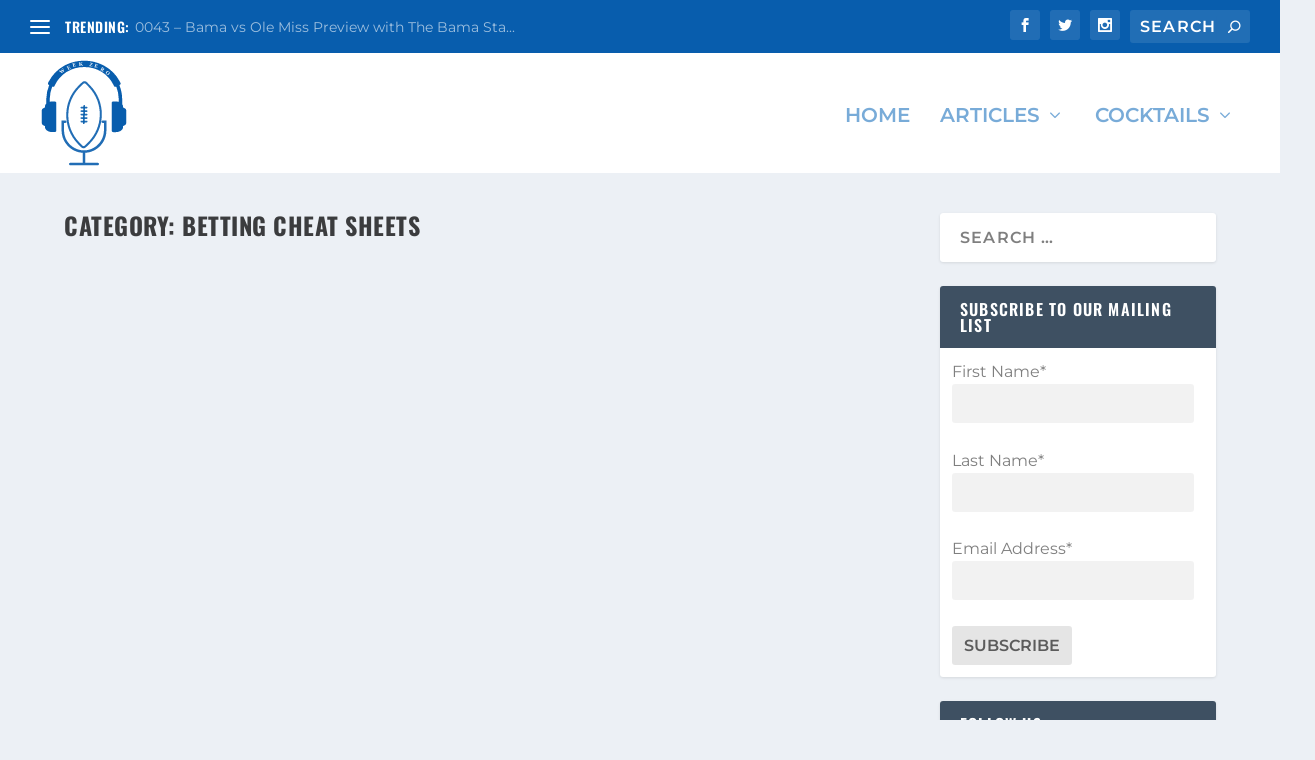

--- FILE ---
content_type: image/svg+xml
request_url: https://weekzerosports.com/wp-content/uploads/2021/09/week-zero-logo-square.svg
body_size: 1253
content:
<?xml version="1.0" encoding="UTF-8"?> <svg xmlns="http://www.w3.org/2000/svg" id="Layer_1" data-name="Layer 1" viewBox="0 0 1024 1024"><defs><style>.cls-1,.cls-3{fill:#085dad;}.cls-1,.cls-2{opacity:0.9;}.cls-4{font-size:51px;fill:#fff;font-family:Lato-Bold, Lato;font-weight:700;}</style></defs><path class="cls-1" d="M701,582.74H689.18a11.81,11.81,0,1,0,0,23.62H701v68c0,103.71-82.36,190.26-186,191.84C409.39,867.81,323,782.42,323,677.23V606.36h11.81a11.81,11.81,0,1,0,0-23.62H299.39v94.49c0,113.46,88.87,206.14,200.8,212.27v94.84H382.07a11.81,11.81,0,0,0,0,23.62H641.93a11.81,11.81,0,1,0,0-23.62H523.81V889.5c111.93-6.13,200.8-98.81,200.8-212.27V582.74Z"></path><g class="cls-2"><path class="cls-3" d="M561.77,806.83l-28.85,27.92a36.29,36.29,0,0,1-51.25-.84l-27.92-28.86c-150.56-155.57-146.47-404.62,9.1-555.17L491.71,222a36.28,36.28,0,0,1,51.25.84l27.93,28.86C721.44,407.23,717.35,656.28,561.77,806.83ZM476.49,264c-147.8,143-151.68,379.64-8.65,527.45l27.93,28.86a16.66,16.66,0,0,0,23.51.38l28.85-27.93c147.81-143,151.69-379.64,8.67-527.44l-27.93-28.86a16.65,16.65,0,0,0-23.52-.39Z"></path></g><g class="cls-2"><path class="cls-3" d="M542.42,532.92a8.39,8.39,0,0,1-5.9,2.39l-49.5-.24a8,8,0,0,1-8-8.29,8.47,8.47,0,0,1,8.48-8.2l49.5.24a8,8,0,0,1,8,8.28A8.37,8.37,0,0,1,542.42,532.92Z"></path></g><g class="cls-2"><path class="cls-3" d="M542.43,499.94a8.46,8.46,0,0,1-5.9,2.38L487,502.08a8,8,0,0,1-8-8.29,8.47,8.47,0,0,1,8.48-8.2l49.51.24a8,8,0,0,1,8,8.29A8.44,8.44,0,0,1,542.43,499.94Z"></path></g><g class="cls-2"><path class="cls-3" d="M542.42,565.92a8.43,8.43,0,0,1-5.9,2.38l-49.5-.24a8,8,0,0,1-8-8.29,8.49,8.49,0,0,1,8.48-8.21l49.5.25a8,8,0,0,1,8,8.29A8.41,8.41,0,0,1,542.42,565.92Z"></path></g><g class="cls-2"><path class="cls-3" d="M542.42,598.91a8.38,8.38,0,0,1-5.9,2.38l-49.5-.24a8,8,0,0,1-8-8.29,8.48,8.48,0,0,1,8.48-8.21l49.5.25a8,8,0,0,1,8,8.29A8.39,8.39,0,0,1,542.42,598.91Z"></path></g><g class="cls-2"><path class="cls-3" d="M542.42,466.94a8.39,8.39,0,0,1-5.9,2.39l-49.5-.24a8,8,0,0,1-8-8.29,8.48,8.48,0,0,1,8.48-8.21l49.5.25a8,8,0,0,1,8,8.28A8.37,8.37,0,0,1,542.42,466.94Z"></path></g><g class="cls-2"><path class="cls-3" d="M515.37,615.28a8.43,8.43,0,0,1-5.9,2.39,8,8,0,0,1-8-8.29l4.6-164.95a8.48,8.48,0,0,1,8.48-8.21,8,8,0,0,1,8,8.29l-4.6,165A8.41,8.41,0,0,1,515.37,615.28Z"></path></g><path class="cls-3" d="M882.58,459.77v-7.92c0-8.85-3.26-17.13-8.88-24.3V374.68c-1.27-46.47-10.61-89.19-26.4-127.55l4.92-2.46c6.8-3.4,9.51-11.19,6.16-17.66L855,220.54l-5.72-10.77C816.93,148.94,767.17,98.85,705.17,64.62v-.1l-16.4-8.69-.23.21A397.93,397.93,0,0,0,514.27,16C451.71,16,393,29.39,339.65,55.77l-.1-.1-4.87,2.63-11.37,5.91v.27A361.31,361.31,0,0,0,179.84,210.37l-5.73,10.77L171,227c-3.49,6.48-.83,14.38,6,17.83l4.87,2.46a354.33,354.33,0,0,0-27.08,127.43h.07v47.77c-8.38,8.17-13.4,18.27-13.4,29.25v8.07C126,465.54,112,474.48,112,484.62V610.8c0,10.21,14,19.15,29.42,24.86v8c0,27,29.92,48.93,67,48.93h25.87c8.44,0,15.29-6.39,15.29-14.27V417.12c0-7.89-6.85-14.28-15.29-14.28H208.41a90.24,90.24,0,0,0-20.86,2.44v-30.6a334.07,334.07,0,0,1,22.9-113l1.73.88c7.35,3.71,16.53.8,19.95-6.32l4.31-9A298.8,298.8,0,0,1,344.56,124.6l6.42-3.88c48.95-29.6,103.88-44.61,163.29-44.61s114.28,15,163.21,44.62l5.8,3.5A298.45,298.45,0,0,1,792,247.25l4.33,9c3.41,7.1,12.55,10,19.9,6.35l1.8-.91a333.85,333.85,0,0,1,22.91,113v31.85a89.1,89.1,0,0,0-25.54-3.69h-26c-8.45,0-15.29,6.39-15.29,14.28v262c0,7.88,6.84,14.27,15.29,14.27h26c37.13,0,67.15-22,67.15-49v-8.69C898,630,912,621,912,610.72V484.62C912,474.48,898,465.54,882.58,459.77Z"></path><text></text><text class="cls-4" transform="translate(297.7 145.82) rotate(-37.65)">W</text><text class="cls-4" transform="translate(360.98 101.62) rotate(-25.75)">E</text><text class="cls-4" transform="translate(409.85 80.38) rotate(-15.67)">E</text><text class="cls-4" transform="translate(461.6 67.89) rotate(-5.26)">K</text><text class="cls-4" transform="translate(520.67 65.09) rotate(3.01)"> </text><text class="cls-4" transform="translate(557.28 68.02) rotate(10.67)">Z</text><text class="cls-4" transform="translate(610.91 80.13) rotate(19.78)">E</text><text class="cls-4" transform="translate(660.54 99.9) rotate(28.98)">R</text><text class="cls-4" transform="matrix(0.78, 0.63, -0.63, 0.78, 708.92, 128.6)">O</text></svg> 